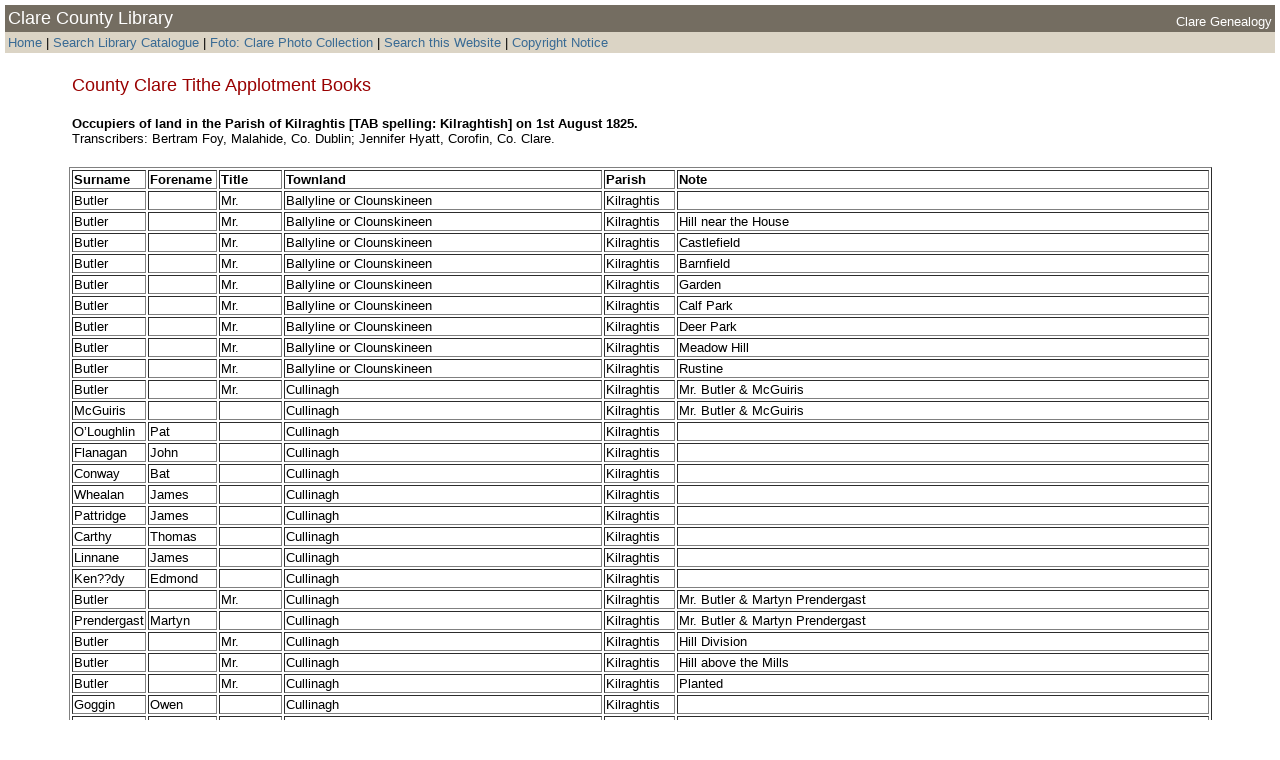

--- FILE ---
content_type: text/html
request_url: https://clarelibrary.ie/eolas/coclare/genealogy/tithe_applot/kilraghtis_tab.htm
body_size: 68078
content:

<html>
<head>
<title>County Clare Tithe Applotment Books: Parish of Kilraghtis</title>
<meta http-equiv="Content-Type" content="text/html; charset=iso-8859-1">
<STYLE type="text/css">
<!--
A { text-decoration:none }
-->
</STYLE>
<link rel="STYLESHEET" href="tithe.css">
</head>

<body>
<table width="100%" border="0" align="center" bgcolor="#746d61">
  <tr> 
    <td width="757" valign="bottom"> <font color="#FFFFFF" size="+1">Clare County 
      Library</font></td>
    <td width="183" valign="bottom"> <div align="right"><font color="#FFFFFF" size="-1">Clare 
        Genealogy</font></div></td>
  </tr>
</table>
<table width="100%" border="0" align="center" bgcolor="#dbd4c5">
  <tr> 
    <td width="86%" valign="bottom"> <div align="left"><font size="-1"><a href="http://www.clarelibrary.ie/index.htm" style="text-decoration: none">Home</a> 
        | <a href="http://librariesireland.iii.com/iii/encore/homepage?lang=eng" style="text-decoration: none">Search 
        Library Catalogue</a> | </font><font color="#FFFFCC" size="-1"><a href="http://foto.clarelibrary.ie" style="text-decoration: none">Foto: 
        Clare Photo Collection </a></font><font size="-1">|<a href="http://www.clarelibrary.ie/search.html" style="text-decoration: none"> 
        Search this Website</a> | <a href="http://www.clarelibrary.ie/eolas/copyright.htm" style="text-decoration: none">Copyright 
        Notice</a></font> </div>
      <div align="right"><font color="#666633" size="1" face="Arial, Helvetica, sans-serif"></font></div></td>
    <td width="14%" valign="bottom"> <div align="right"></div></td>
  </tr>
</table>
<br>
<table width="90%" height="77" border="0" align="center">
  <!--DWLayoutTable-->
  <tr> 
    <td width="526" valign="middle"> <font color="#990000" size="+1">County Clare 
      Tithe Applotment Books</font></td>
    <td width="61" height="25" valign="top"><!--DWLayoutEmptyCell-->&nbsp;</td>
  </tr>
  <tr> 
    <td height="46" valign="bottom"><font size="-1"><br>
      <strong>Occupiers of land in the Parish of Kilraghtis [TAB spelling: Kilraghtish] 
      on 1st August 1825.</strong><br>
      Transcribers: Bertram Foy, Malahide, Co. Dublin; Jennifer Hyatt, Corofin, 
      Co. Clare.</font></td>
    <td></td>
  </tr>
</table>
<br>
<table width="90%" border="1" align="center">
  <tr> 
    <td width="70"><font size="-1"><strong>Surname</strong></font></td>
    <td width="65"><font size="-1"><strong>Forename</strong></font></td>
    <td width="59"><font size="-1"><strong>Title</strong></font></td>
    <td width="171"><font size="-1"><strong>Townland</strong></font></td>
    <td width="67"><font size="-1"><strong>Parish</strong></font></td>
    <td width="307"><font size="-1"><strong>Note</strong></font></td>
  </tr>
  <tr> 
    <td><font size="-1">Butler</font></td>
    <td><font size="-1">&nbsp;</font></td>
    <td><font size="-1">Mr.</font></td>
    <td><font size="-1">Ballyline or Clounskineen</font></td>
    <td><font size="-1">Kilraghtis</font></td>
    <td><font size="-1">&nbsp;</font></td>
  </tr>
  <tr> 
    <td><font size="-1">Butler</font></td>
    <td><font size="-1">&nbsp;</font></td>
    <td><font size="-1">Mr.</font></td>
    <td><font size="-1">Ballyline or Clounskineen</font></td>
    <td><font size="-1">Kilraghtis</font></td>
    <td><font size="-1">Hill near the House</font></td>
  </tr>
  <tr> 
    <td><font size="-1">Butler</font></td>
    <td><font size="-1">&nbsp;</font></td>
    <td><font size="-1">Mr.</font></td>
    <td><font size="-1">Ballyline or Clounskineen</font></td>
    <td><font size="-1">Kilraghtis</font></td>
    <td><font size="-1">Castlefield</font></td>
  </tr>
  <tr> 
    <td><font size="-1">Butler</font></td>
    <td><font size="-1">&nbsp;</font></td>
    <td><font size="-1">Mr.</font></td>
    <td><font size="-1">Ballyline or Clounskineen</font></td>
    <td><font size="-1">Kilraghtis</font></td>
    <td><font size="-1">Barnfield</font></td>
  </tr>
  <tr> 
    <td><font size="-1">Butler</font></td>
    <td><font size="-1">&nbsp;</font></td>
    <td><font size="-1">Mr.</font></td>
    <td><font size="-1">Ballyline or Clounskineen</font></td>
    <td><font size="-1">Kilraghtis</font></td>
    <td><font size="-1">Garden</font></td>
  </tr>
  <tr> 
    <td><font size="-1">Butler</font></td>
    <td><font size="-1">&nbsp;</font></td>
    <td><font size="-1">Mr.</font></td>
    <td><font size="-1">Ballyline or Clounskineen</font></td>
    <td><font size="-1">Kilraghtis</font></td>
    <td><font size="-1">Calf Park</font></td>
  </tr>
  <tr> 
    <td><font size="-1">Butler</font></td>
    <td><font size="-1">&nbsp;</font></td>
    <td><font size="-1">Mr.</font></td>
    <td><font size="-1">Ballyline or Clounskineen</font></td>
    <td><font size="-1">Kilraghtis</font></td>
    <td><font size="-1">Deer Park</font></td>
  </tr>
  <tr> 
    <td><font size="-1">Butler</font></td>
    <td><font size="-1">&nbsp;</font></td>
    <td><font size="-1">Mr.</font></td>
    <td><font size="-1">Ballyline or Clounskineen</font></td>
    <td><font size="-1">Kilraghtis</font></td>
    <td><font size="-1">Meadow Hill</font></td>
  </tr>
  <tr> 
    <td><font size="-1">Butler</font></td>
    <td><font size="-1">&nbsp;</font></td>
    <td><font size="-1">Mr.</font></td>
    <td><font size="-1">Ballyline or Clounskineen</font></td>
    <td><font size="-1">Kilraghtis</font></td>
    <td><font size="-1">Rustine</font></td>
  </tr>
  <tr> 
    <td><font size="-1">Butler</font></td>
    <td><font size="-1">&nbsp;</font></td>
    <td><font size="-1">Mr.</font></td>
    <td><font size="-1">Cullinagh</font></td>
    <td><font size="-1">Kilraghtis</font></td>
    <td><font size="-1">Mr. Butler & McGuiris</font></td>
  </tr>
  <tr> 
    <td><font size="-1">McGuiris</font></td>
    <td><font size="-1">&nbsp;</font></td>
    <td><font size="-1">&nbsp;</font></td>
    <td><font size="-1">Cullinagh</font></td>
    <td><font size="-1">Kilraghtis</font></td>
    <td><font size="-1">Mr. Butler & McGuiris</font></td>
  </tr>
  <tr> 
    <td><font size="-1">O’Loughlin</font></td>
    <td><font size="-1">Pat</font></td>
    <td><font size="-1">&nbsp;</font></td>
    <td><font size="-1">Cullinagh</font></td>
    <td><font size="-1">Kilraghtis</font></td>
    <td><font size="-1">&nbsp;</font></td>
  </tr>
  <tr> 
    <td><font size="-1">Flanagan</font></td>
    <td><font size="-1">John</font></td>
    <td><font size="-1">&nbsp;</font></td>
    <td><font size="-1">Cullinagh</font></td>
    <td><font size="-1">Kilraghtis</font></td>
    <td><font size="-1">&nbsp;</font></td>
  </tr>
  <tr> 
    <td><font size="-1">Conway</font></td>
    <td><font size="-1">Bat</font></td>
    <td><font size="-1">&nbsp;</font></td>
    <td><font size="-1">Cullinagh</font></td>
    <td><font size="-1">Kilraghtis</font></td>
    <td><font size="-1">&nbsp;</font></td>
  </tr>
  <tr> 
    <td><font size="-1">Whealan</font></td>
    <td><font size="-1">James</font></td>
    <td><font size="-1">&nbsp;</font></td>
    <td><font size="-1">Cullinagh</font></td>
    <td><font size="-1">Kilraghtis</font></td>
    <td><font size="-1">&nbsp;</font></td>
  </tr>
  <tr> 
    <td><font size="-1">Pattridge</font></td>
    <td><font size="-1">James</font></td>
    <td><font size="-1">&nbsp;</font></td>
    <td><font size="-1">Cullinagh</font></td>
    <td><font size="-1">Kilraghtis</font></td>
    <td><font size="-1">&nbsp;</font></td>
  </tr>
  <tr> 
    <td><font size="-1">Carthy</font></td>
    <td><font size="-1">Thomas</font></td>
    <td><font size="-1">&nbsp;</font></td>
    <td><font size="-1">Cullinagh</font></td>
    <td><font size="-1">Kilraghtis</font></td>
    <td><font size="-1">&nbsp;</font></td>
  </tr>
  <tr> 
    <td><font size="-1">Linnane</font></td>
    <td><font size="-1">James</font></td>
    <td><font size="-1">&nbsp;</font></td>
    <td><font size="-1">Cullinagh</font></td>
    <td><font size="-1">Kilraghtis</font></td>
    <td><font size="-1">&nbsp;</font></td>
  </tr>
  <tr> 
    <td><font size="-1">Ken??dy</font></td>
    <td><font size="-1">Edmond</font></td>
    <td><font size="-1">&nbsp;</font></td>
    <td><font size="-1">Cullinagh</font></td>
    <td><font size="-1">Kilraghtis</font></td>
    <td><font size="-1">&nbsp;</font></td>
  </tr>
  <tr> 
    <td><font size="-1">Butler</font></td>
    <td><font size="-1">&nbsp;</font></td>
    <td><font size="-1">Mr.</font></td>
    <td><font size="-1">Cullinagh</font></td>
    <td><font size="-1">Kilraghtis</font></td>
    <td><font size="-1">Mr. Butler & Martyn Prendergast</font></td>
  </tr>
  <tr> 
    <td><font size="-1">Prendergast</font></td>
    <td><font size="-1">Martyn</font></td>
    <td><font size="-1">&nbsp;</font></td>
    <td><font size="-1">Cullinagh</font></td>
    <td><font size="-1">Kilraghtis</font></td>
    <td><font size="-1">Mr. Butler & Martyn Prendergast</font></td>
  </tr>
  <tr> 
    <td><font size="-1">Butler</font></td>
    <td><font size="-1">&nbsp;</font></td>
    <td><font size="-1">Mr.</font></td>
    <td><font size="-1">Cullinagh</font></td>
    <td><font size="-1">Kilraghtis</font></td>
    <td><font size="-1">Hill Division</font></td>
  </tr>
  <tr> 
    <td><font size="-1">Butler</font></td>
    <td><font size="-1">&nbsp;</font></td>
    <td><font size="-1">Mr.</font></td>
    <td><font size="-1">Cullinagh</font></td>
    <td><font size="-1">Kilraghtis</font></td>
    <td><font size="-1">Hill above the Mills</font></td>
  </tr>
  <tr> 
    <td><font size="-1">Butler</font></td>
    <td><font size="-1">&nbsp;</font></td>
    <td><font size="-1">Mr.</font></td>
    <td><font size="-1">Cullinagh</font></td>
    <td><font size="-1">Kilraghtis</font></td>
    <td><font size="-1">Planted</font></td>
  </tr>
  <tr> 
    <td><font size="-1">Goggin</font></td>
    <td><font size="-1">Owen</font></td>
    <td><font size="-1">&nbsp;</font></td>
    <td><font size="-1">Cullinagh</font></td>
    <td><font size="-1">Kilraghtis</font></td>
    <td><font size="-1">&nbsp;</font></td>
  </tr>
  <tr> 
    <td><font size="-1">Butler</font></td>
    <td><font size="-1">&nbsp;</font></td>
    <td><font size="-1">Mr.</font></td>
    <td><font size="-1">Cullinagh</font></td>
    <td><font size="-1">Kilraghtis</font></td>
    <td><font size="-1">lough park</font></td>
  </tr>
  <tr> 
    <td><font size="-1">Kean</font></td>
    <td><font size="-1">Robert</font></td>
    <td><font size="-1">Esq.</font></td>
    <td><font size="-1">Berenafinchin</font></td>
    <td><font size="-1">Kilraghtis</font></td>
    <td><font size="-1">&nbsp;</font></td>
  </tr>
  <tr> 
    <td><font size="-1">Arthur</font></td>
    <td><font size="-1">James</font></td>
    <td><font size="-1">&nbsp;</font></td>
    <td><font size="-1">Berenafinchin</font></td>
    <td><font size="-1">Kilraghtis</font></td>
    <td><font size="-1">&nbsp;</font></td>
  </tr>
  <tr> 
    <td><font size="-1">Donnellan</font></td>
    <td><font size="-1">Thomas</font></td>
    <td><font size="-1">&nbsp;</font></td>
    <td><font size="-1">Ballymacon</font></td>
    <td><font size="-1">Kilraghtis</font></td>
    <td><font size="-1">&nbsp;</font></td>
  </tr>
  <tr> 
    <td><font size="-1">Donnellan</font></td>
    <td><font size="-1">Michael</font></td>
    <td><font size="-1">&nbsp;</font></td>
    <td><font size="-1">Ballymacon</font></td>
    <td><font size="-1">Kilraghtis</font></td>
    <td><font size="-1">&nbsp;</font></td>
  </tr>
  <tr> 
    <td><font size="-1">Donnellan</font></td>
    <td><font size="-1">Patrick</font></td>
    <td><font size="-1">&nbsp;</font></td>
    <td><font size="-1">Ballymacon</font></td>
    <td><font size="-1">Kilraghtis</font></td>
    <td><font size="-1">&nbsp;</font></td>
  </tr>
  <tr> 
    <td><font size="-1">Reddan</font></td>
    <td><font size="-1">Denis</font></td>
    <td><font size="-1">&nbsp;</font></td>
    <td><font size="-1">Ballymacon</font></td>
    <td><font size="-1">Kilraghtis</font></td>
    <td><font size="-1">&nbsp;</font></td>
  </tr>
  <tr> 
    <td><font size="-1">O’Connor</font></td>
    <td><font size="-1">James</font></td>
    <td><font size="-1">&nbsp;</font></td>
    <td><font size="-1">Ballymacon</font></td>
    <td><font size="-1">Kilraghtis</font></td>
    <td><font size="-1">&nbsp;</font></td>
  </tr>
  <tr> 
    <td><font size="-1">Davis</font></td>
    <td><font size="-1">&nbsp;</font></td>
    <td><font size="-1">Mr.</font></td>
    <td><font size="-1">Ballymacon</font></td>
    <td><font size="-1">Kilraghtis</font></td>
    <td><font size="-1">&nbsp;</font></td>
  </tr>
  <tr> 
    <td><font size="-1">Mongovan</font></td>
    <td><font size="-1">&nbsp;</font></td>
    <td><font size="-1">Widow</font></td>
    <td><font size="-1">Ballymacon</font></td>
    <td><font size="-1">Kilraghtis</font></td>
    <td><font size="-1">Widow Michael Mongovan</font></td>
  </tr>
  <tr> 
    <td><font size="-1">Arthur</font></td>
    <td><font size="-1">James</font></td>
    <td><font size="-1">&nbsp;</font></td>
    <td><font size="-1">Ballymacon</font></td>
    <td><font size="-1">Kilraghtis</font></td>
    <td><font size="-1">&nbsp;</font></td>
  </tr>
  <tr> 
    <td><font size="-1">O’Keeffe</font></td>
    <td><font size="-1">James</font></td>
    <td><font size="-1">&nbsp;</font></td>
    <td><font size="-1">Ballymacon</font></td>
    <td><font size="-1">Kilraghtis</font></td>
    <td><font size="-1">&nbsp;</font></td>
  </tr>
  <tr> 
    <td><font size="-1">Burnes</font></td>
    <td><font size="-1">&nbsp;</font></td>
    <td><font size="-1">Widow</font></td>
    <td><font size="-1">Ballymacon</font></td>
    <td><font size="-1">Kilraghtis</font></td>
    <td><font size="-1">&nbsp;</font></td>
  </tr>
  <tr> 
    <td><font size="-1">O’Connor</font></td>
    <td><font size="-1">Mathias</font></td>
    <td><font size="-1">&nbsp;</font></td>
    <td><font size="-1">Ballymacon</font></td>
    <td><font size="-1">Kilraghtis</font></td>
    <td><font size="-1">&nbsp;</font></td>
  </tr>
  <tr> 
    <td><font size="-1">Burnes</font></td>
    <td><font size="-1">John</font></td>
    <td><font size="-1">&nbsp;</font></td>
    <td><font size="-1">Ballymacon</font></td>
    <td><font size="-1">Kilraghtis</font></td>
    <td><font size="-1">&nbsp;</font></td>
  </tr>
  <tr> 
    <td><font size="-1">Butler</font></td>
    <td><font size="-1">Pierse</font></td>
    <td><font size="-1">&nbsp;</font></td>
    <td><font size="-1">Ballymacon</font></td>
    <td><font size="-1">Kilraghtis</font></td>
    <td><font size="-1">[with 4 others]</font></td>
  </tr>
  <tr> 
    <td><font size="-1">Reddan</font></td>
    <td><font size="-1">Connor</font></td>
    <td><font size="-1">&nbsp;</font></td>
    <td><font size="-1">Ballymacon</font></td>
    <td><font size="-1">Kilraghtis</font></td>
    <td><font size="-1">[with 4 others]</font></td>
  </tr>
  <tr> 
    <td><font size="-1">Sheedy</font></td>
    <td><font size="-1">Daniel</font></td>
    <td><font size="-1">&nbsp;</font></td>
    <td><font size="-1">Ballymacon</font></td>
    <td><font size="-1">Kilraghtis</font></td>
    <td><font size="-1">[with 4 others]</font></td>
  </tr>
  <tr> 
    <td><font size="-1">Malone</font></td>
    <td><font size="-1">James</font></td>
    <td><font size="-1">&nbsp;</font></td>
    <td><font size="-1">Ballymacon</font></td>
    <td><font size="-1">Kilraghtis</font></td>
    <td><font size="-1">[with 4 others]</font></td>
  </tr>
  <tr> 
    <td><font size="-1">Mongovan</font></td>
    <td><font size="-1">Pat</font></td>
    <td><font size="-1">&nbsp;</font></td>
    <td><font size="-1">Ballymacon</font></td>
    <td><font size="-1">Kilraghtis</font></td>
    <td><font size="-1">[with 4 others]</font></td>
  </tr>
  <tr> 
    <td><font size="-1">Kenly</font></td>
    <td><font size="-1">Ja's</font></td>
    <td><font size="-1">&nbsp;</font></td>
    <td><font size="-1">Ballymacon</font></td>
    <td><font size="-1">Kilraghtis</font></td>
    <td><font size="-1">Ja's Kenly & Pat Callaghan</font></td>
  </tr>
  <tr> 
    <td><font size="-1">Callaghan</font></td>
    <td><font size="-1">Pat</font></td>
    <td><font size="-1">&nbsp;</font></td>
    <td><font size="-1">Ballymacon</font></td>
    <td><font size="-1">Kilraghtis</font></td>
    <td><font size="-1">Ja's Kenly & Pat Callaghan</font></td>
  </tr>
  <tr> 
    <td><font size="-1">Kenly</font></td>
    <td><font size="-1">Thomas</font></td>
    <td><font size="-1">&nbsp;</font></td>
    <td><font size="-1">Ballymacon</font></td>
    <td><font size="-1">Kilraghtis</font></td>
    <td><font size="-1">Thomas Kenly & Brother</font></td>
  </tr>
  <tr> 
    <td><font size="-1">Kenly</font></td>
    <td><font size="-1">&nbsp;</font></td>
    <td><font size="-1">&nbsp;</font></td>
    <td><font size="-1">Ballymacon</font></td>
    <td><font size="-1">Kilraghtis</font></td>
    <td><font size="-1">Thomas Kenly & Brother</font></td>
  </tr>
  <tr> 
    <td><font size="-1">Burnes</font></td>
    <td><font size="-1">John</font></td>
    <td><font size="-1">&nbsp;</font></td>
    <td><font size="-1">Ballymacon</font></td>
    <td><font size="-1">Kilraghtis</font></td>
    <td><font size="-1">&nbsp;</font></td>
  </tr>
  <tr> 
    <td><font size="-1">Lowry</font></td>
    <td><font size="-1">Pat</font></td>
    <td><font size="-1">&nbsp;</font></td>
    <td><font size="-1">Ballymacon</font></td>
    <td><font size="-1">Kilraghtis</font></td>
    <td><font size="-1">&nbsp;</font></td>
  </tr>
  <tr> 
    <td><font size="-1">Coffey</font></td>
    <td><font size="-1">Denis</font></td>
    <td><font size="-1">&nbsp;</font></td>
    <td><font size="-1">Ballymacon</font></td>
    <td><font size="-1">Kilraghtis</font></td>
    <td><font size="-1">&nbsp;</font></td>
  </tr>
  <tr> 
    <td><font size="-1">Fox</font></td>
    <td><font size="-1">&nbsp;</font></td>
    <td><font size="-1">Widow</font></td>
    <td><font size="-1">Ballymacon</font></td>
    <td><font size="-1">Kilraghtis</font></td>
    <td><font size="-1">&nbsp;</font></td>
  </tr>
  <tr> 
    <td><font size="-1">Malone</font></td>
    <td><font size="-1">James</font></td>
    <td><font size="-1">&nbsp;</font></td>
    <td><font size="-1">Ballymacon</font></td>
    <td><font size="-1">Kilraghtis</font></td>
    <td><font size="-1">Carhudoty; James Malone, Pierse Butler & Daniel Sheedy</font></td>
  </tr>
  <tr> 
    <td><font size="-1">Butler</font></td>
    <td><font size="-1">Pierse</font></td>
    <td><font size="-1">&nbsp;</font></td>
    <td><font size="-1">Ballymacon</font></td>
    <td><font size="-1">Kilraghtis</font></td>
    <td><font size="-1">Carhudoty; James Malone, Pierse Butler & Daniel Sheedy</font></td>
  </tr>
  <tr> 
    <td><font size="-1">Sheedy</font></td>
    <td><font size="-1">Daniel</font></td>
    <td><font size="-1">&nbsp;</font></td>
    <td><font size="-1">Ballymacon</font></td>
    <td><font size="-1">Kilraghtis</font></td>
    <td><font size="-1">Carhudoty; James Malone, Pierse Butler & Daniel Sheedy</font></td>
  </tr>
  <tr> 
    <td><font size="-1">Mongovan</font></td>
    <td><font size="-1">Pat</font></td>
    <td><font size="-1">&nbsp;</font></td>
    <td><font size="-1">Ballymacon</font></td>
    <td><font size="-1">Kilraghtis</font></td>
    <td><font size="-1">Carhudoty</font></td>
  </tr>
  <tr> 
    <td><font size="-1">Arthur</font></td>
    <td><font size="-1">John</font></td>
    <td><font size="-1">&nbsp;</font></td>
    <td><font size="-1">Ballymacon</font></td>
    <td><font size="-1">Kilraghtis</font></td>
    <td><font size="-1">Creggard</font></td>
  </tr>
  <tr> 
    <td><font size="-1">Arthur</font></td>
    <td><font size="-1">Michael</font></td>
    <td><font size="-1">&nbsp;</font></td>
    <td><font size="-1">Ballymacon</font></td>
    <td><font size="-1">Kilraghtis</font></td>
    <td><font size="-1">Creggard; Michael Arthur & Brothers</font></td>
  </tr>
  <tr> 
    <td><font size="-1">Arthur</font></td>
    <td><font size="-1">&nbsp;</font></td>
    <td><font size="-1">&nbsp;</font></td>
    <td><font size="-1">Ballymacon</font></td>
    <td><font size="-1">Kilraghtis</font></td>
    <td><font size="-1">Creggard; Michael Arthur & Brothers</font></td>
  </tr>
  <tr> 
    <td><font size="-1">Long</font></td>
    <td><font size="-1">M'l</font></td>
    <td><font size="-1">&nbsp;</font></td>
    <td><font size="-1">Ballymacon</font></td>
    <td><font size="-1">Kilraghtis</font></td>
    <td><font size="-1">Creggard</font></td>
  </tr>
  <tr> 
    <td><font size="-1">Giren</font></td>
    <td><font size="-1">Roger</font></td>
    <td><font size="-1">&nbsp;</font></td>
    <td><font size="-1">Carraokeal alias Corrodery</font></td>
    <td><font size="-1">Kilraghtis</font></td>
    <td><font size="-1">&nbsp;</font></td>
  </tr>
  <tr> 
    <td><font size="-1">O’Connor</font></td>
    <td><font size="-1">John</font></td>
    <td><font size="-1">&nbsp;</font></td>
    <td><font size="-1">Carraokeal alias Corrodery</font></td>
    <td><font size="-1">Kilraghtis</font></td>
    <td><font size="-1">&nbsp;</font></td>
  </tr>
  <tr> 
    <td><font size="-1">O’Connor</font></td>
    <td><font size="-1">Daniel</font></td>
    <td><font size="-1">&nbsp;</font></td>
    <td><font size="-1">Carraokeal alias Corrodery</font></td>
    <td><font size="-1">Kilraghtis</font></td>
    <td><font size="-1">&nbsp;</font></td>
  </tr>
  <tr> 
    <td><font size="-1">O’Connor</font></td>
    <td><font size="-1">&nbsp;</font></td>
    <td><font size="-1">Widow</font></td>
    <td><font size="-1">Carraokeal alias Corrodery</font></td>
    <td><font size="-1">Kilraghtis</font></td>
    <td><font size="-1">&nbsp;</font></td>
  </tr>
  <tr> 
    <td><font size="-1">Doolin</font></td>
    <td><font size="-1">Denis</font></td>
    <td><font size="-1">&nbsp;</font></td>
    <td><font size="-1">Carraokeal alias Corrodery</font></td>
    <td><font size="-1">Kilraghtis</font></td>
    <td><font size="-1">&nbsp;</font></td>
  </tr>
  <tr> 
    <td><font size="-1">Sheedy</font></td>
    <td><font size="-1">John</font></td>
    <td><font size="-1">&nbsp;</font></td>
    <td><font size="-1">Carraokeal alias Corrodery</font></td>
    <td><font size="-1">Kilraghtis</font></td>
    <td><font size="-1">&nbsp;</font></td>
  </tr>
  <tr> 
    <td><font size="-1">McNamara</font></td>
    <td><font size="-1">Hugh</font></td>
    <td><font size="-1">&nbsp;</font></td>
    <td><font size="-1">Carraokeal alias Corrodery</font></td>
    <td><font size="-1">Kilraghtis</font></td>
    <td><font size="-1">&nbsp;</font></td>
  </tr>
  <tr> 
    <td><font size="-1">Kitchen</font></td>
    <td><font size="-1">Thomas</font></td>
    <td><font size="-1">&nbsp;</font></td>
    <td><font size="-1">Carraokeal alias Corrodery</font></td>
    <td><font size="-1">Kilraghtis</font></td>
    <td><font size="-1">&nbsp;</font></td>
  </tr>
  <tr> 
    <td><font size="-1">Merritt</font></td>
    <td><font size="-1">Edmond</font></td>
    <td><font size="-1">&nbsp;</font></td>
    <td><font size="-1">Carraokeal alias Corrodery</font></td>
    <td><font size="-1">Kilraghtis</font></td>
    <td><font size="-1">&nbsp;</font></td>
  </tr>
  <tr> 
    <td><font size="-1">Kitchen</font></td>
    <td><font size="-1">Ja's</font></td>
    <td><font size="-1">&nbsp;</font></td>
    <td><font size="-1">Carraokeal alias Corrodery</font></td>
    <td><font size="-1">Kilraghtis</font></td>
    <td><font size="-1">Ja's Kitchen & Brothers (Wood)</font></td>
  </tr>
  <tr> 
    <td><font size="-1">Kitchen</font></td>
    <td><font size="-1">&nbsp;</font></td>
    <td><font size="-1">&nbsp;</font></td>
    <td><font size="-1">Carraokeal alias Corrodery</font></td>
    <td><font size="-1">Kilraghtis</font></td>
    <td><font size="-1">Ja's Kitchen & Brothers (Wood)</font></td>
  </tr>
  <tr> 
    <td><font size="-1">Malone</font></td>
    <td><font size="-1">Ja's</font></td>
    <td><font size="-1">&nbsp;</font></td>
    <td><font size="-1">Carraokeal alias Corrodery</font></td>
    <td><font size="-1">Kilraghtis</font></td>
    <td><font size="-1">Ja's Malone & Dan Sheedy</font></td>
  </tr>
  <tr> 
    <td><font size="-1">Sheedy</font></td>
    <td><font size="-1">Dan</font></td>
    <td><font size="-1">&nbsp;</font></td>
    <td><font size="-1">Carraokeal alias Corrodery</font></td>
    <td><font size="-1">Kilraghtis</font></td>
    <td><font size="-1">Ja's Malone & Dan Sheedy</font></td>
  </tr>
  <tr> 
    <td><font size="-1">Lynchy</font></td>
    <td><font size="-1">John</font></td>
    <td><font size="-1">&nbsp;</font></td>
    <td><font size="-1">Carraokeal alias Corrodery</font></td>
    <td><font size="-1">Kilraghtis</font></td>
    <td><font size="-1">&nbsp;</font></td>
  </tr>
  <tr> 
    <td><font size="-1">O’Connor</font></td>
    <td><font size="-1">John</font></td>
    <td><font size="-1">&nbsp;</font></td>
    <td><font size="-1">Carraokeal alias Corrodery</font></td>
    <td><font size="-1">Kilraghtis</font></td>
    <td><font size="-1">&nbsp;</font></td>
  </tr>
  <tr> 
    <td><font size="-1">Galvin</font></td>
    <td><font size="-1">Pat</font></td>
    <td><font size="-1">&nbsp;</font></td>
    <td><font size="-1">Clountimorrohoo</font></td>
    <td><font size="-1">Kilraghtis</font></td>
    <td><font size="-1">&nbsp;</font></td>
  </tr>
  <tr> 
    <td><font size="-1">Molony</font></td>
    <td><font size="-1">&nbsp;</font></td>
    <td><font size="-1">Widow</font></td>
    <td><font size="-1">Clountimorrohoo</font></td>
    <td><font size="-1">Kilraghtis</font></td>
    <td><font size="-1">&nbsp;</font></td>
  </tr>
  <tr> 
    <td><font size="-1">Guiry</font></td>
    <td><font size="-1">David</font></td>
    <td><font size="-1">&nbsp;</font></td>
    <td><font size="-1">Clountimorrohoo</font></td>
    <td><font size="-1">Kilraghtis</font></td>
    <td><font size="-1">David Guiry & Widow Meere</font></td>
  </tr>
  <tr> 
    <td><font size="-1">Meere</font></td>
    <td><font size="-1">&nbsp;</font></td>
    <td><font size="-1">Widow</font></td>
    <td><font size="-1">Clountimorrohoo</font></td>
    <td><font size="-1">Kilraghtis</font></td>
    <td><font size="-1">David Guiry & Widow Meere</font></td>
  </tr>
  <tr> 
    <td><font size="-1">O’Dea</font></td>
    <td><font size="-1">Michael</font></td>
    <td><font size="-1">&nbsp;</font></td>
    <td><font size="-1">Ballyogan</font></td>
    <td><font size="-1">Kilraghtis</font></td>
    <td><font size="-1">&nbsp;</font></td>
  </tr>
  <tr> 
    <td><font size="-1">Healy</font></td>
    <td><font size="-1">Daniel</font></td>
    <td><font size="-1">&nbsp;</font></td>
    <td><font size="-1">Ballyogan</font></td>
    <td><font size="-1">Kilraghtis</font></td>
    <td><font size="-1">&nbsp;</font></td>
  </tr>
  <tr> 
    <td><font size="-1">Healy</font></td>
    <td><font size="-1">Connor</font></td>
    <td><font size="-1">&nbsp;</font></td>
    <td><font size="-1">Ballyogan</font></td>
    <td><font size="-1">Kilraghtis</font></td>
    <td><font size="-1">&nbsp;</font></td>
  </tr>
  <tr> 
    <td><font size="-1">O’Dea</font></td>
    <td><font size="-1">John</font></td>
    <td><font size="-1">&nbsp;</font></td>
    <td><font size="-1">Ballyogan</font></td>
    <td><font size="-1">Kilraghtis</font></td>
    <td><font size="-1">&nbsp;</font></td>
  </tr>
  <tr> 
    <td><font size="-1">O’Brien</font></td>
    <td><font size="-1">John</font></td>
    <td><font size="-1">&nbsp;</font></td>
    <td><font size="-1">Ballyogan</font></td>
    <td><font size="-1">Kilraghtis</font></td>
    <td><font size="-1">John O’Brien, Francis O’Dea & Brothers</font></td>
  </tr>
  <tr> 
    <td><font size="-1">O’Dea</font></td>
    <td><font size="-1">Francis</font></td>
    <td><font size="-1">&nbsp;</font></td>
    <td><font size="-1">Ballyogan</font></td>
    <td><font size="-1">Kilraghtis</font></td>
    <td><font size="-1">John O’Brien, Francis O’Dea & Brothers</font></td>
  </tr>
  <tr> 
    <td><font size="-1">O'Dea</font></td>
    <td><font size="-1">&nbsp;</font></td>
    <td><font size="-1">&nbsp;</font></td>
    <td><font size="-1">Ballyogan</font></td>
    <td><font size="-1">Kilraghtis</font></td>
    <td><font size="-1">John O’Brien, Francis O’Dea & Brothers</font></td>
  </tr>
  <tr> 
    <td><font size="-1">O'Dea</font></td>
    <td><font size="-1">Michael</font></td>
    <td><font size="-1">&nbsp;</font></td>
    <td><font size="-1">Ballyogan</font></td>
    <td><font size="-1">Kilraghtis</font></td>
    <td><font size="-1">&nbsp;</font></td>
  </tr>
  <tr> 
    <td><font size="-1">O'Dea</font></td>
    <td><font size="-1">&nbsp;</font></td>
    <td><font size="-1">&nbsp;</font></td>
    <td><font size="-1">Ballyogan</font></td>
    <td><font size="-1">Kilraghtis</font></td>
    <td><font size="-1">Michael O'Dea's Sons joined with Dinon</font></td>
  </tr>
  <tr> 
    <td><font size="-1">Dinon</font></td>
    <td><font size="-1">&nbsp;</font></td>
    <td><font size="-1">&nbsp;</font></td>
    <td><font size="-1">Ballyogan</font></td>
    <td><font size="-1">Kilraghtis</font></td>
    <td><font size="-1">Michael O'Dea's Sons joined with Dinon</font></td>
  </tr>
  <tr> 
    <td><font size="-1">Dinon</font></td>
    <td><font size="-1">Michael</font></td>
    <td><font size="-1">&nbsp;</font></td>
    <td><font size="-1">Ballyogan</font></td>
    <td><font size="-1">Kilraghtis</font></td>
    <td><font size="-1">Michael Dinon & Mother</font></td>
  </tr>
  <tr> 
    <td><font size="-1">Dinon</font></td>
    <td><font size="-1">&nbsp;</font></td>
    <td><font size="-1">Mrs.</font></td>
    <td><font size="-1">Ballyogan</font></td>
    <td><font size="-1">Kilraghtis</font></td>
    <td><font size="-1">Michael Dinon & Mother</font></td>
  </tr>
  <tr> 
    <td><font size="-1">Brody</font></td>
    <td><font size="-1">Constance</font></td>
    <td><font size="-1">Widow</font></td>
    <td><font size="-1">Ballyogan</font></td>
    <td><font size="-1">Kilraghtis</font></td>
    <td><font size="-1">&nbsp;</font></td>
  </tr>
  <tr> 
    <td><font size="-1">Brody</font></td>
    <td><font size="-1">Thomas</font></td>
    <td><font size="-1">&nbsp;</font></td>
    <td><font size="-1">Ballyogan</font></td>
    <td><font size="-1">Kilraghtis</font></td>
    <td><font size="-1">&nbsp;</font></td>
  </tr>
  <tr> 
    <td><font size="-1">O’Dea</font></td>
    <td><font size="-1">Denis</font></td>
    <td><font size="-1">&nbsp;</font></td>
    <td><font size="-1">Ballyogan</font></td>
    <td><font size="-1">Kilraghtis</font></td>
    <td><font size="-1">&nbsp;</font></td>
  </tr>
  <tr> 
    <td><font size="-1">Arthur</font></td>
    <td><font size="-1">John</font></td>
    <td><font size="-1">&nbsp;</font></td>
    <td><font size="-1">Ashgrove</font></td>
    <td><font size="-1">Kilraghtis</font></td>
    <td><font size="-1">&nbsp;</font></td>
  </tr>
  <tr> 
    <td><font size="-1">Tamplin</font></td>
    <td><font size="-1">John</font></td>
    <td><font size="-1">&nbsp;</font></td>
    <td><font size="-1">Droomgloor</font></td>
    <td><font size="-1">Kilraghtis</font></td>
    <td><font size="-1">&nbsp;</font></td>
  </tr>
  <tr> 
    <td><font size="-1">Brody</font></td>
    <td><font size="-1">Francis</font></td>
    <td><font size="-1">&nbsp;</font></td>
    <td><font size="-1">Droomgloor</font></td>
    <td><font size="-1">Kilraghtis</font></td>
    <td><font size="-1">&nbsp;</font></td>
  </tr>
  <tr> 
    <td><font size="-1">Tamplin</font></td>
    <td><font size="-1">Joseph</font></td>
    <td><font size="-1">&nbsp;</font></td>
    <td><font size="-1">Droomgloor</font></td>
    <td><font size="-1">Kilraghtis</font></td>
    <td><font size="-1">&nbsp;</font></td>
  </tr>
  <tr> 
    <td><font size="-1">Sheedy</font></td>
    <td><font size="-1">Thomas</font></td>
    <td><font size="-1">&nbsp;</font></td>
    <td><font size="-1">Clounkerry</font></td>
    <td><font size="-1">Kilraghtis</font></td>
    <td><font size="-1">[with 5 others]</font></td>
  </tr>
  <tr> 
    <td><font size="-1">Roughan</font></td>
    <td><font size="-1">Tho's</font></td>
    <td><font size="-1">&nbsp;</font></td>
    <td><font size="-1">Clounkerry</font></td>
    <td><font size="-1">Kilraghtis</font></td>
    <td><font size="-1">[with 5 others]</font></td>
  </tr>
  <tr> 
    <td><font size="-1">Glynn</font></td>
    <td><font size="-1">M'l</font></td>
    <td><font size="-1">&nbsp;</font></td>
    <td><font size="-1">Clounkerry</font></td>
    <td><font size="-1">Kilraghtis</font></td>
    <td><font size="-1">[with 5 others]</font></td>
  </tr>
  <tr> 
    <td><font size="-1">Glynn</font></td>
    <td><font size="-1">W'm</font></td>
    <td><font size="-1">&nbsp;</font></td>
    <td><font size="-1">Clounkerry</font></td>
    <td><font size="-1">Kilraghtis</font></td>
    <td><font size="-1">[with 5 others]</font></td>
  </tr>
  <tr> 
    <td><font size="-1">Sheedy</font></td>
    <td><font size="-1">John</font></td>
    <td><font size="-1">&nbsp;</font></td>
    <td><font size="-1">Clounkerry</font></td>
    <td><font size="-1">Kilraghtis</font></td>
    <td><font size="-1">[with 5 others]</font></td>
  </tr>
  <tr> 
    <td><font size="-1">Kean</font></td>
    <td><font size="-1">John</font></td>
    <td><font size="-1">&nbsp;</font></td>
    <td><font size="-1">Clounkerry</font></td>
    <td><font size="-1">Kilraghtis</font></td>
    <td><font size="-1">[with 5 others]</font></td>
  </tr>
  <tr> 
    <td><font size="-1">Considine</font></td>
    <td><font size="-1">Mathew</font></td>
    <td><font size="-1">&nbsp;</font></td>
    <td><font size="-1">Clounkerry</font></td>
    <td><font size="-1">Kilraghtis</font></td>
    <td><font size="-1">[with 5 others]</font></td>
  </tr>
  <tr> 
    <td><font size="-1">Linnane</font></td>
    <td><font size="-1">Francis</font></td>
    <td><font size="-1">&nbsp;</font></td>
    <td><font size="-1">Clounkerry</font></td>
    <td><font size="-1">Kilraghtis</font></td>
    <td><font size="-1">[with 5 others]</font></td>
  </tr>
  <tr> 
    <td><font size="-1">Roughan</font></td>
    <td><font size="-1">M'l</font></td>
    <td><font size="-1">&nbsp;</font></td>
    <td><font size="-1">Clounkerry</font></td>
    <td><font size="-1">Kilraghtis</font></td>
    <td><font size="-1">[with 5 others]</font></td>
  </tr>
  <tr> 
    <td><font size="-1">Liddy</font></td>
    <td><font size="-1">John</font></td>
    <td><font size="-1">&nbsp;</font></td>
    <td><font size="-1">Clounkerry</font></td>
    <td><font size="-1">Kilraghtis</font></td>
    <td><font size="-1">[with 5 others]</font></td>
  </tr>
  <tr> 
    <td><font size="-1">Linnane</font></td>
    <td><font size="-1">John</font></td>
    <td><font size="-1">&nbsp;</font></td>
    <td><font size="-1">Clounkerry</font></td>
    <td><font size="-1">Kilraghtis</font></td>
    <td><font size="-1">[with 5 others]</font></td>
  </tr>
  <tr> 
    <td><font size="-1">Considine</font></td>
    <td><font size="-1">John</font></td>
    <td><font size="-1">&nbsp;</font></td>
    <td><font size="-1">Clounkerry</font></td>
    <td><font size="-1">Kilraghtis</font></td>
    <td><font size="-1">[with 5 others]</font></td>
  </tr>
  <tr> 
    <td><font size="-1">Roughan</font></td>
    <td><font size="-1">Michael</font></td>
    <td><font size="-1">&nbsp;</font></td>
    <td><font size="-1">Clounkerry</font></td>
    <td><font size="-1">Kilraghtis</font></td>
    <td><font size="-1">Derreenaguire; Michael Roughan & Michael Heath</font></td>
  </tr>
  <tr> 
    <td><font size="-1">Heath</font></td>
    <td><font size="-1">Michael</font></td>
    <td><font size="-1">&nbsp;</font></td>
    <td><font size="-1">Clounkerry</font></td>
    <td><font size="-1">Kilraghtis</font></td>
    <td><font size="-1">Derreenaguire; Michael Roughan & Michael Heath</font></td>
  </tr>
  <tr> 
    <td><font size="-1">Heath</font></td>
    <td><font size="-1">Michael</font></td>
    <td><font size="-1">&nbsp;</font></td>
    <td><font size="-1">Muhallo West</font></td>
    <td><font size="-1">Kilraghtis</font></td>
    <td><font size="-1">&nbsp;</font></td>
  </tr>
  <tr> 
    <td><font size="-1">Heath</font></td>
    <td><font size="-1">&nbsp;</font></td>
    <td><font size="-1">Widow</font></td>
    <td><font size="-1">Muhallo West</font></td>
    <td><font size="-1">Kilraghtis</font></td>
    <td><font size="-1">&nbsp;</font></td>
  </tr>
  <tr> 
    <td><font size="-1">Daffy</font></td>
    <td><font size="-1">Pat</font></td>
    <td><font size="-1">&nbsp;</font></td>
    <td><font size="-1">Muhallo West</font></td>
    <td><font size="-1">Kilraghtis</font></td>
    <td><font size="-1">&nbsp;</font></td>
  </tr>
  <tr> 
    <td><font size="-1">Rouen</font></td>
    <td><font size="-1">Tim</font></td>
    <td><font size="-1">&nbsp;</font></td>
    <td><font size="-1">Muhallo West</font></td>
    <td><font size="-1">Kilraghtis</font></td>
    <td><font size="-1">&nbsp;</font></td>
  </tr>
  <tr> 
    <td><font size="-1">McMahon</font></td>
    <td><font size="-1">Pat</font></td>
    <td><font size="-1">&nbsp;</font></td>
    <td><font size="-1">Muhallo West</font></td>
    <td><font size="-1">Kilraghtis</font></td>
    <td><font size="-1">&nbsp;</font></td>
  </tr>
  <tr> 
    <td><font size="-1">Glynn</font></td>
    <td><font size="-1">&nbsp;</font></td>
    <td><font size="-1">Widow</font></td>
    <td><font size="-1">Muhallo West</font></td>
    <td><font size="-1">Kilraghtis</font></td>
    <td><font size="-1">&nbsp;</font></td>
  </tr>
  <tr> 
    <td><font size="-1">Linnane</font></td>
    <td><font size="-1">Pat</font></td>
    <td><font size="-1">&nbsp;</font></td>
    <td><font size="-1">Muhallo West</font></td>
    <td><font size="-1">Kilraghtis</font></td>
    <td><font size="-1">&nbsp;</font></td>
  </tr>
  <tr> 
    <td><font size="-1">FitzGerald</font></td>
    <td><font size="-1">Maurice</font></td>
    <td><font size="-1">&nbsp;</font></td>
    <td><font size="-1">Muhallo West</font></td>
    <td><font size="-1">Kilraghtis</font></td>
    <td><font size="-1">&nbsp;</font></td>
  </tr>
  <tr> 
    <td><font size="-1">Considine</font></td>
    <td><font size="-1">&nbsp;</font></td>
    <td><font size="-1">Widow</font></td>
    <td><font size="-1">Muhallo West</font></td>
    <td><font size="-1">Kilraghtis</font></td>
    <td><font size="-1">&nbsp;</font></td>
  </tr>
  <tr> 
    <td><font size="-1">Garvey</font></td>
    <td><font size="-1">Thomas</font></td>
    <td><font size="-1">&nbsp;</font></td>
    <td><font size="-1">Sheep Park</font></td>
    <td><font size="-1">Kilraghtis</font></td>
    <td><font size="-1">&nbsp;</font></td>
  </tr>
  <tr> 
    <td><font size="-1">McMahon</font></td>
    <td><font size="-1">Thomas</font></td>
    <td><font size="-1">&nbsp;</font></td>
    <td><font size="-1">Muhallo East or Cragauoher</font></td>
    <td><font size="-1">Kilraghtis</font></td>
    <td><font size="-1">&nbsp;</font></td>
  </tr>
  <tr> 
    <td><font size="-1">Madden</font></td>
    <td><font size="-1">William</font></td>
    <td><font size="-1">&nbsp;</font></td>
    <td><font size="-1">Muhallo East or Cragauoher</font></td>
    <td><font size="-1">Kilraghtis</font></td>
    <td><font size="-1">&nbsp;</font></td>
  </tr>
  <tr> 
    <td><font size="-1">Daffy</font></td>
    <td><font size="-1">John</font></td>
    <td><font size="-1">&nbsp;</font></td>
    <td><font size="-1">Muhallo East or Cragauoher</font></td>
    <td><font size="-1">Kilraghtis</font></td>
    <td><font size="-1">&nbsp;</font></td>
  </tr>
  <tr> 
    <td><font size="-1">Quilligan</font></td>
    <td><font size="-1">Mich’l</font></td>
    <td><font size="-1">&nbsp;</font></td>
    <td><font size="-1">Muhallo East or Cragauoher</font></td>
    <td><font size="-1">Kilraghtis</font></td>
    <td><font size="-1">&nbsp;</font></td>
  </tr>
  <tr> 
    <td><font size="-1">Quigly</font></td>
    <td><font size="-1">Mich’l</font></td>
    <td><font size="-1">&nbsp;</font></td>
    <td><font size="-1">Muhallo East or Cragauoher</font></td>
    <td><font size="-1">Kilraghtis</font></td>
    <td><font size="-1">&nbsp;</font></td>
  </tr>
  <tr> 
    <td><font size="-1">McMahon</font></td>
    <td><font size="-1">Thomas</font></td>
    <td><font size="-1">&nbsp;</font></td>
    <td><font size="-1">Muhallo East or Cragauoher</font></td>
    <td><font size="-1">Kilraghtis</font></td>
    <td><font size="-1">&nbsp;</font></td>
  </tr>
  <tr> 
    <td><font size="-1">Considine</font></td>
    <td><font size="-1">John</font></td>
    <td><font size="-1">&nbsp;</font></td>
    <td><font size="-1">Bunaknock</font></td>
    <td><font size="-1">Kilraghtis</font></td>
    <td><font size="-1">&nbsp;</font></td>
  </tr>
  <tr> 
    <td><font size="-1">FitzGerald</font></td>
    <td><font size="-1">Edmond</font></td>
    <td><font size="-1">&nbsp;</font></td>
    <td><font size="-1">Doorlas</font></td>
    <td><font size="-1">Kilraghtis</font></td>
    <td><font size="-1">&nbsp;</font></td>
  </tr>
  <tr> 
    <td><font size="-1">Ryan</font></td>
    <td><font size="-1">John</font></td>
    <td><font size="-1">&nbsp;</font></td>
    <td><font size="-1">Tullyvoghan</font></td>
    <td><font size="-1">Kilraghtis</font></td>
    <td><font size="-1">&nbsp;</font></td>
  </tr>
  <tr> 
    <td><font size="-1">Touhy</font></td>
    <td><font size="-1">Darby</font></td>
    <td><font size="-1">&nbsp;</font></td>
    <td><font size="-1">Tullyvoghan</font></td>
    <td><font size="-1">Kilraghtis</font></td>
    <td><font size="-1">&nbsp;</font></td>
  </tr>
  <tr> 
    <td><font size="-1">Ryan</font></td>
    <td><font size="-1">Pat</font></td>
    <td><font size="-1">&nbsp;</font></td>
    <td><font size="-1">Tullyvoghan</font></td>
    <td><font size="-1">Kilraghtis</font></td>
    <td><font size="-1">&nbsp;</font></td>
  </tr>
  <tr> 
    <td><font size="-1">McMahon</font></td>
    <td><font size="-1">Thomas</font></td>
    <td><font size="-1">&nbsp;</font></td>
    <td><font size="-1">Tullyvoghan</font></td>
    <td><font size="-1">Kilraghtis</font></td>
    <td><font size="-1">&nbsp;</font></td>
  </tr>
  <tr> 
    <td><font size="-1">O’Connill</font></td>
    <td><font size="-1">Dan’l</font></td>
    <td><font size="-1">Esq.</font></td>
    <td><font size="-1">Lehanagh alias Tuoreen</font></td>
    <td><font size="-1">Kilraghtis</font></td>
    <td><font size="-1">House Demesne</font></td>
  </tr>
  <tr> 
    <td><font size="-1">O’Connill</font></td>
    <td><font size="-1">Dan’l</font></td>
    <td><font size="-1">Esq.</font></td>
    <td><font size="-1">Lehanagh alias Tuoreen</font></td>
    <td><font size="-1">Kilraghtis</font></td>
    <td><font size="-1">East Side Road</font></td>
  </tr>
  <tr> 
    <td><font size="-1">Hough</font></td>
    <td><font size="-1">John</font></td>
    <td><font size="-1">&nbsp;</font></td>
    <td><font size="-1">Lehanagh North</font></td>
    <td><font size="-1">Kilraghtis</font></td>
    <td><font size="-1">&nbsp;</font></td>
  </tr>
  <tr> 
    <td><font size="-1">McMahon</font></td>
    <td><font size="-1">Pat</font></td>
    <td><font size="-1">&nbsp;</font></td>
    <td><font size="-1">Lehanagh North</font></td>
    <td><font size="-1">Kilraghtis</font></td>
    <td><font size="-1">Cuddihys division</font></td>
  </tr>
  <tr> 
    <td><font size="-1">Rogers</font></td>
    <td><font size="-1">Martin</font></td>
    <td><font size="-1">&nbsp;</font></td>
    <td><font size="-1">Cappagh</font></td>
    <td><font size="-1">Kilraghtis</font></td>
    <td><font size="-1">&nbsp;</font></td>
  </tr>
  <tr> 
    <td><font size="-1">Garvey</font></td>
    <td><font size="-1">And'w</font></td>
    <td><font size="-1">&nbsp;</font></td>
    <td><font size="-1">Cappagh</font></td>
    <td><font size="-1">Kilraghtis</font></td>
    <td><font size="-1">&nbsp;</font></td>
  </tr>
  <tr> 
    <td><font size="-1">Enright</font></td>
    <td><font size="-1">Anthony</font></td>
    <td><font size="-1">&nbsp;</font></td>
    <td><font size="-1">Cappagh</font></td>
    <td><font size="-1">Kilraghtis</font></td>
    <td><font size="-1">&nbsp;</font></td>
  </tr>
  <tr> 
    <td><font size="-1">Higgins</font></td>
    <td><font size="-1">Mathew</font></td>
    <td><font size="-1">&nbsp;</font></td>
    <td><font size="-1">Cappagh</font></td>
    <td><font size="-1">Kilraghtis</font></td>
    <td><font size="-1">&nbsp;</font></td>
  </tr>
  <tr> 
    <td><font size="-1">O'Brien</font></td>
    <td><font size="-1">John</font></td>
    <td><font size="-1">&nbsp;</font></td>
    <td><font size="-1">Cappagh</font></td>
    <td><font size="-1">Kilraghtis</font></td>
    <td><font size="-1">&nbsp;</font></td>
  </tr>
  <tr> 
    <td><font size="-1">Considine</font></td>
    <td><font size="-1">Micheal</font></td>
    <td><font size="-1">&nbsp;</font></td>
    <td><font size="-1">Cappagh</font></td>
    <td><font size="-1">Kilraghtis</font></td>
    <td><font size="-1">&nbsp;</font></td>
  </tr>
  <tr> 
    <td><font size="-1">Considine</font></td>
    <td><font size="-1">Denis</font></td>
    <td><font size="-1">&nbsp;</font></td>
    <td><font size="-1">Cappagh</font></td>
    <td><font size="-1">Kilraghtis</font></td>
    <td><font size="-1">Denis Considine & Brothers</font></td>
  </tr>
  <tr> 
    <td><font size="-1">Considine</font></td>
    <td><font size="-1">&nbsp;</font></td>
    <td><font size="-1">&nbsp;</font></td>
    <td><font size="-1">Cappagh</font></td>
    <td><font size="-1">Kilraghtis</font></td>
    <td><font size="-1">Denis Considine & Brothers</font></td>
  </tr>
  <tr> 
    <td><font size="-1">Freeman</font></td>
    <td><font size="-1">Edw'd</font></td>
    <td><font size="-1">&nbsp;</font></td>
    <td><font size="-1">Ballymacahill</font></td>
    <td><font size="-1">Kilraghtis</font></td>
    <td><font size="-1">&nbsp;</font></td>
  </tr>
  <tr> 
    <td><font size="-1">O'Donohoo</font></td>
    <td><font size="-1">Mich'l</font></td>
    <td><font size="-1">&nbsp;</font></td>
    <td><font size="-1">Ballymacahill</font></td>
    <td><font size="-1">Kilraghtis</font></td>
    <td><font size="-1">&nbsp;</font></td>
  </tr>
  <tr> 
    <td><font size="-1">Kinnavane</font></td>
    <td><font size="-1">Thomas</font></td>
    <td><font size="-1">&nbsp;</font></td>
    <td><font size="-1">Ballymacahill</font></td>
    <td><font size="-1">Kilraghtis</font></td>
    <td><font size="-1">&nbsp;</font></td>
  </tr>
  <tr> 
    <td><font size="-1">Murphy</font></td>
    <td><font size="-1">Mich'l</font></td>
    <td><font size="-1">&nbsp;</font></td>
    <td><font size="-1">Ballymacahill</font></td>
    <td><font size="-1">Kilraghtis</font></td>
    <td><font size="-1">&nbsp;</font></td>
  </tr>
  <tr> 
    <td><font size="-1">Freeman</font></td>
    <td><font size="-1">&nbsp;</font></td>
    <td><font size="-1">Widow</font></td>
    <td><font size="-1">Ballymacahill</font></td>
    <td><font size="-1">Kilraghtis</font></td>
    <td><font size="-1">&nbsp;</font></td>
  </tr>
  <tr> 
    <td><font size="-1">Murphy</font></td>
    <td><font size="-1">John</font></td>
    <td><font size="-1">&nbsp;</font></td>
    <td><font size="-1">Ballymacahill</font></td>
    <td><font size="-1">Kilraghtis</font></td>
    <td><font size="-1">&nbsp;</font></td>
  </tr>
  <tr> 
    <td><font size="-1">Flanagan</font></td>
    <td><font size="-1">Mich'l</font></td>
    <td><font size="-1">&nbsp;</font></td>
    <td><font size="-1">Ballymacahill</font></td>
    <td><font size="-1">Kilraghtis</font></td>
    <td><font size="-1">Mich'l Flanagan, Pat Flanagan & Denis Flanagan</font></td>
  </tr>
  <tr> 
    <td><font size="-1">Flanagan</font></td>
    <td><font size="-1">Pat</font></td>
    <td><font size="-1">&nbsp;</font></td>
    <td><font size="-1">Ballymacahill</font></td>
    <td><font size="-1">Kilraghtis</font></td>
    <td><font size="-1">Mich'l Flanagan, Pat Flanagan & Denis Flanagan</font></td>
  </tr>
  <tr> 
    <td><font size="-1">Flanagan</font></td>
    <td><font size="-1">Denis</font></td>
    <td><font size="-1">&nbsp;</font></td>
    <td><font size="-1">Ballymacahill</font></td>
    <td><font size="-1">Kilraghtis</font></td>
    <td><font size="-1">Mich'l Flanagan, Pat Flanagan & Denis Flanagan</font></td>
  </tr>
  <tr> 
    <td><font size="-1">O'Donohoo</font></td>
    <td><font size="-1">Connor</font></td>
    <td><font size="-1">&nbsp;</font></td>
    <td><font size="-1">Ballymacahill</font></td>
    <td><font size="-1">Kilraghtis</font></td>
    <td><font size="-1">&nbsp;</font></td>
  </tr>
  <tr> 
    <td><font size="-1">O'Brien</font></td>
    <td><font size="-1">Stephen</font></td>
    <td><font size="-1">&nbsp;</font></td>
    <td><font size="-1">Ballymacahill</font></td>
    <td><font size="-1">Kilraghtis</font></td>
    <td><font size="-1">&nbsp;</font></td>
  </tr>
  <tr> 
    <td><font size="-1">Flanagan</font></td>
    <td><font size="-1">Tom</font></td>
    <td><font size="-1">&nbsp;</font></td>
    <td><font size="-1">Ballymacahill</font></td>
    <td><font size="-1">Kilraghtis</font></td>
    <td><font size="-1">&nbsp;</font></td>
  </tr>
  <tr> 
    <td><font size="-1">Flanagan</font></td>
    <td><font size="-1">&nbsp;</font></td>
    <td><font size="-1">Widow</font></td>
    <td><font size="-1">Ballymacahill</font></td>
    <td><font size="-1">Kilraghtis</font></td>
    <td><font size="-1">&nbsp;</font></td>
  </tr>
  <tr> 
    <td><font size="-1">Ryan</font></td>
    <td><font size="-1">Mich'l</font></td>
    <td><font size="-1">&nbsp;</font></td>
    <td><font size="-1">Ballymacahill</font></td>
    <td><font size="-1">Kilraghtis</font></td>
    <td><font size="-1">Mich'l Ryan & Math'w McInerkny</font></td>
  </tr>
  <tr> 
    <td><font size="-1">McInerkny</font></td>
    <td><font size="-1">Math'w</font></td>
    <td><font size="-1">&nbsp;</font></td>
    <td><font size="-1">Ballymacahill</font></td>
    <td><font size="-1">Kilraghtis</font></td>
    <td><font size="-1">Mich'l Ryan & Math'w McInerkny</font></td>
  </tr>
  <tr> 
    <td><font size="-1">Heffernan</font></td>
    <td><font size="-1">Roger</font></td>
    <td><font size="-1">&nbsp;</font></td>
    <td><font size="-1">Ballymacahill</font></td>
    <td><font size="-1">Kilraghtis</font></td>
    <td><font size="-1">&nbsp;</font></td>
  </tr>
  <tr> 
    <td><font size="-1">Ryan</font></td>
    <td><font size="-1">Mich'l</font></td>
    <td><font size="-1">&nbsp;</font></td>
    <td><font size="-1">Ballymacahill</font></td>
    <td><font size="-1">Kilraghtis</font></td>
    <td><font size="-1">&nbsp;</font></td>
  </tr>
  <tr> 
    <td><font size="-1">Flanagan</font></td>
    <td><font size="-1">Thomas</font></td>
    <td><font size="-1">&nbsp;</font></td>
    <td><font size="-1">Ballymacahill</font></td>
    <td><font size="-1">Kilraghtis</font></td>
    <td><font size="-1">&nbsp;</font></td>
  </tr>
  <tr> 
    <td><font size="-1">Roughan</font></td>
    <td><font size="-1">Dan'l</font></td>
    <td><font size="-1">&nbsp;</font></td>
    <td><font size="-1">Rosslevan</font></td>
    <td><font size="-1">Kilraghtis</font></td>
    <td><font size="-1">&nbsp;</font></td>
  </tr>
  <tr> 
    <td><font size="-1">Nihill</font></td>
    <td><font size="-1">Math'w</font></td>
    <td><font size="-1">&nbsp;</font></td>
    <td><font size="-1">Rosslevan</font></td>
    <td><font size="-1">Kilraghtis</font></td>
    <td><font size="-1">&nbsp;</font></td>
  </tr>
  <tr> 
    <td><font size="-1">McNamara</font></td>
    <td><font size="-1">James</font></td>
    <td><font size="-1">&nbsp;</font></td>
    <td><font size="-1">Rosslevan</font></td>
    <td><font size="-1">Kilraghtis</font></td>
    <td><font size="-1">&nbsp;</font></td>
  </tr>
  <tr> 
    <td><font size="-1">Perry</font></td>
    <td><font size="-1">John</font></td>
    <td><font size="-1">&nbsp;</font></td>
    <td><font size="-1">Rosslevan</font></td>
    <td><font size="-1">Kilraghtis</font></td>
    <td><font size="-1">&nbsp;</font></td>
  </tr>
  <tr> 
    <td><font size="-1">Rochford</font></td>
    <td><font size="-1">Thomas</font></td>
    <td><font size="-1">&nbsp;</font></td>
    <td><font size="-1">Rosslevan</font></td>
    <td><font size="-1">Kilraghtis</font></td>
    <td><font size="-1">&nbsp;</font></td>
  </tr>
  <tr> 
    <td><font size="-1">Deviny</font></td>
    <td><font size="-1">Edmond</font></td>
    <td><font size="-1">&nbsp;</font></td>
    <td><font size="-1">Rosslevan</font></td>
    <td><font size="-1">Kilraghtis</font></td>
    <td><font size="-1">&nbsp;</font></td>
  </tr>
  <tr> 
    <td><font size="-1">McCarthy</font></td>
    <td><font size="-1">Pat</font></td>
    <td><font size="-1">&nbsp;</font></td>
    <td><font size="-1">Rosslevan</font></td>
    <td><font size="-1">Kilraghtis</font></td>
    <td><font size="-1">&nbsp;</font></td>
  </tr>
  <tr> 
    <td><font size="-1">Horan</font></td>
    <td><font size="-1">Mich'l</font></td>
    <td><font size="-1">&nbsp;</font></td>
    <td><font size="-1">Rosslevan</font></td>
    <td><font size="-1">Kilraghtis</font></td>
    <td><font size="-1">&nbsp;</font></td>
  </tr>
  <tr> 
    <td><font size="-1">Davey</font></td>
    <td><font size="-1">?</font></td>
    <td><font size="-1">&nbsp;</font></td>
    <td><font size="-1">Rosslevan</font></td>
    <td><font size="-1">Kilraghtis</font></td>
    <td><font size="-1">? Daveys House Division</font></td>
  </tr>
  <tr> 
    <td><font size="-1">Heffernan</font></td>
    <td><font size="-1">Eneas</font></td>
    <td><font size="-1">&nbsp;</font></td>
    <td><font size="-1">Rosslevan</font></td>
    <td><font size="-1">Kilraghtis</font></td>
    <td><font size="-1">&nbsp;</font></td>
  </tr>
  <tr> 
    <td><font size="-1">Garvey</font></td>
    <td><font size="-1">Thomas</font></td>
    <td><font size="-1">&nbsp;</font></td>
    <td><font size="-1">Rosslevan</font></td>
    <td><font size="-1">Kilraghtis</font></td>
    <td><font size="-1">&nbsp;</font></td>
  </tr>
  <tr> 
    <td><font size="-1">Rogers</font></td>
    <td><font size="-1">John</font></td>
    <td><font size="-1">&nbsp;</font></td>
    <td><font size="-1">Rosslevan</font></td>
    <td><font size="-1">Kilraghtis</font></td>
    <td><font size="-1">&nbsp;</font></td>
  </tr>
  <tr> 
    <td><font size="-1">Flanagan</font></td>
    <td><font size="-1">&nbsp;</font></td>
    <td><font size="-1">Widow</font></td>
    <td><font size="-1">Rosslevan</font></td>
    <td><font size="-1">Kilraghtis</font></td>
    <td><font size="-1">&nbsp;</font></td>
  </tr>
  <tr> 
    <td><font size="-1">Galvin</font></td>
    <td><font size="-1">Pat</font></td>
    <td><font size="-1">&nbsp;</font></td>
    <td><font size="-1">Rosslevan</font></td>
    <td><font size="-1">Kilraghtis</font></td>
    <td><font size="-1">&nbsp;</font></td>
  </tr>
  <tr> 
    <td><font size="-1">Galvin</font></td>
    <td><font size="-1">Math'w</font></td>
    <td><font size="-1">&nbsp;</font></td>
    <td><font size="-1">Rosslevan</font></td>
    <td><font size="-1">Kilraghtis</font></td>
    <td><font size="-1">&nbsp;</font></td>
  </tr>
  <tr> 
    <td><font size="-1">Ryan</font></td>
    <td><font size="-1">John</font></td>
    <td><font size="-1">&nbsp;</font></td>
    <td><font size="-1">Rosslevan</font></td>
    <td><font size="-1">Kilraghtis</font></td>
    <td><font size="-1">&nbsp;</font></td>
  </tr>
  <tr> 
    <td><font size="-1">Hartigan</font></td>
    <td><font size="-1">M'l</font></td>
    <td><font size="-1">&nbsp;</font></td>
    <td><font size="-1">Rosslevan</font></td>
    <td><font size="-1">Kilraghtis</font></td>
    <td><font size="-1">&nbsp;</font></td>
  </tr>
  <tr> 
    <td><font size="-1">Hartigan</font></td>
    <td><font size="-1">James</font></td>
    <td><font size="-1">&nbsp;</font></td>
    <td><font size="-1">Rosslevan</font></td>
    <td><font size="-1">Kilraghtis</font></td>
    <td><font size="-1">&nbsp;</font></td>
  </tr>
  <tr> 
    <td><font size="-1">O'Loughlin</font></td>
    <td><font size="-1">Martin</font></td>
    <td><font size="-1">&nbsp;</font></td>
    <td><font size="-1">Rosslevan</font></td>
    <td><font size="-1">Kilraghtis</font></td>
    <td><font size="-1">&nbsp;</font></td>
  </tr>
  <tr> 
    <td><font size="-1">Madden</font></td>
    <td><font size="-1">John</font></td>
    <td><font size="-1">&nbsp;</font></td>
    <td><font size="-1">Rosslevan</font></td>
    <td><font size="-1">Kilraghtis</font></td>
    <td><font size="-1">&nbsp;</font></td>
  </tr>
  <tr> 
    <td><font size="-1">Garvey</font></td>
    <td><font size="-1">Thomas</font></td>
    <td><font size="-1">&nbsp;</font></td>
    <td><font size="-1">Rosslevan</font></td>
    <td><font size="-1">Kilraghtis</font></td>
    <td><font size="-1">&nbsp;</font></td>
  </tr>
  <tr> 
    <td><font size="-1">Greene</font></td>
    <td><font size="-1">Benjamin</font></td>
    <td><font size="-1">&nbsp;</font></td>
    <td><font size="-1">Rosslevan</font></td>
    <td><font size="-1">Kilraghtis</font></td>
    <td><font size="-1">&nbsp;</font></td>
  </tr>
  <tr> 
    <td><font size="-1">O'Connor</font></td>
    <td><font size="-1">&nbsp;</font></td>
    <td><font size="-1">&nbsp;</font></td>
    <td><font size="-1">Rosslevan</font></td>
    <td><font size="-1">Kilraghtis</font></td>
    <td><font size="-1">O' Connor & Widow Cusack</font></td>
  </tr>
  <tr> 
    <td><font size="-1">Cusack</font></td>
    <td><font size="-1">&nbsp;</font></td>
    <td><font size="-1">Widow</font></td>
    <td><font size="-1">Rosslevan</font></td>
    <td><font size="-1">Kilraghtis</font></td>
    <td><font size="-1">O' Connor & Widow Cusack</font></td>
  </tr>
  <tr> 
    <td><font size="-1">Hassett</font></td>
    <td><font size="-1">Tom</font></td>
    <td><font size="-1">&nbsp;</font></td>
    <td><font size="-1">Rosslevan</font></td>
    <td><font size="-1">Kilraghtis</font></td>
    <td><font size="-1">near the avenue</font></td>
  </tr>
  <tr> 
    <td><font size="-1">Hassett</font></td>
    <td><font size="-1">Tom</font></td>
    <td><font size="-1">&nbsp;</font></td>
    <td><font size="-1">Rosslevan</font></td>
    <td><font size="-1">&nbsp;</font></td>
    <td><font size="-1">Cregg</font></td>
  </tr>
  <tr> 
    <td><font size="-1">Kenny</font></td>
    <td><font size="-1">William</font></td>
    <td><font size="-1">&nbsp;</font></td>
    <td><font size="-1">Dromgrannagh</font></td>
    <td><font size="-1">Kilraghtis</font></td>
    <td><font size="-1">&nbsp;</font></td>
  </tr>
  <tr> 
    <td><font size="-1">Heffernan</font></td>
    <td><font size="-1">Pat</font></td>
    <td><font size="-1">&nbsp;</font></td>
    <td><font size="-1">Dromgrannagh</font></td>
    <td><font size="-1">Kilraghtis</font></td>
    <td><font size="-1">&nbsp;</font></td>
  </tr>
  <tr> 
    <td><font size="-1">Garvey</font></td>
    <td><font size="-1">Denis</font></td>
    <td><font size="-1">&nbsp;</font></td>
    <td><font size="-1">Dromgrannagh</font></td>
    <td><font size="-1">Kilraghtis</font></td>
    <td><font size="-1">&nbsp;</font></td>
  </tr>
  <tr> 
    <td><font size="-1">Garvey</font></td>
    <td><font size="-1">Pat</font></td>
    <td><font size="-1">&nbsp;</font></td>
    <td><font size="-1">Dromgrannagh</font></td>
    <td><font size="-1">Kilraghtis</font></td>
    <td><font size="-1">&nbsp;</font></td>
  </tr>
  <tr> 
    <td><font size="-1">Garvey</font></td>
    <td><font size="-1">John</font></td>
    <td><font size="-1">&nbsp;</font></td>
    <td><font size="-1">Dromgrannagh</font></td>
    <td><font size="-1">Kilraghtis</font></td>
    <td><font size="-1">&nbsp;</font></td>
  </tr>
  <tr> 
    <td><font size="-1">O'Dea</font></td>
    <td><font size="-1">Martin</font></td>
    <td><font size="-1">&nbsp;</font></td>
    <td><font size="-1">Dromgrannagh</font></td>
    <td><font size="-1">Kilraghtis</font></td>
    <td><font size="-1">&nbsp;</font></td>
  </tr>
  <tr> 
    <td><font size="-1">Hassett</font></td>
    <td><font size="-1">James</font></td>
    <td><font size="-1">&nbsp;</font></td>
    <td><font size="-1">Dromgrannagh</font></td>
    <td><font size="-1">Kilraghtis</font></td>
    <td><font size="-1">&nbsp;</font></td>
  </tr>
  <tr> 
    <td><font size="-1">Kelly</font></td>
    <td><font size="-1">Tom</font></td>
    <td><font size="-1">&nbsp;</font></td>
    <td><font size="-1">Dromgrannagh</font></td>
    <td><font size="-1">Kilraghtis</font></td>
    <td><font size="-1">&nbsp;</font></td>
  </tr>
  <tr> 
    <td><font size="-1">O'Loughlin</font></td>
    <td><font size="-1">Pat</font></td>
    <td><font size="-1">&nbsp;</font></td>
    <td><font size="-1">Bally Gaffy West or Clooncasheen</font></td>
    <td><font size="-1">Kilraghtis</font></td>
    <td><font size="-1">&nbsp;</font></td>
  </tr>
  <tr> 
    <td><font size="-1">Flanagan</font></td>
    <td><font size="-1">M'l</font></td>
    <td><font size="-1">&nbsp;</font></td>
    <td><font size="-1">Bally Gaffy West or Clooncasheen</font></td>
    <td><font size="-1">Kilraghtis</font></td>
    <td><font size="-1">&nbsp;</font></td>
  </tr>
  <tr> 
    <td><font size="-1">O'Dea</font></td>
    <td><font size="-1">M'l</font></td>
    <td><font size="-1">&nbsp;</font></td>
    <td><font size="-1">Bally Gaffy West or Clooncasheen</font></td>
    <td><font size="-1">Kilraghtis</font></td>
    <td><font size="-1">&nbsp;</font></td>
  </tr>
  <tr> 
    <td><font size="-1">Halloran </font></td>
    <td><font size="-1">John</font></td>
    <td><font size="-1">&nbsp;</font></td>
    <td><font size="-1">Bally Gaffy West or Clooncasheen</font></td>
    <td><font size="-1">Kilraghtis</font></td>
    <td><font size="-1">John Halloran Smyth</font></td>
  </tr>
  <tr> 
    <td><font size="-1">Moran</font></td>
    <td><font size="-1">Tom</font></td>
    <td><font size="-1">&nbsp;</font></td>
    <td><font size="-1">Bally Gaffy West or Clooncasheen</font></td>
    <td><font size="-1">Kilraghtis</font></td>
    <td><font size="-1">&nbsp;</font></td>
  </tr>
  <tr> 
    <td><font size="-1">O' Loughlin</font></td>
    <td><font size="-1">Mich'l</font></td>
    <td><font size="-1">&nbsp;</font></td>
    <td><font size="-1">Bally Gaffy West or Clooncasheen</font></td>
    <td><font size="-1">Kilraghtis</font></td>
    <td><font size="-1">&nbsp;</font></td>
  </tr>
  <tr> 
    <td><font size="-1">Crowe</font></td>
    <td><font size="-1">James</font></td>
    <td><font size="-1">Esq.</font></td>
    <td><font size="-1">Dromquin</font></td>
    <td><font size="-1">Kilraghtis</font></td>
    <td><font size="-1">&nbsp;</font></td>
  </tr>
  <tr> 
    <td><font size="-1">Hogan</font></td>
    <td><font size="-1">Pat</font></td>
    <td><font size="-1">&nbsp;</font></td>
    <td><font size="-1">Dromquin</font></td>
    <td><font size="-1">Kilraghtis</font></td>
    <td><font size="-1">&nbsp;</font></td>
  </tr>
  <tr> 
    <td><font size="-1">Butler</font></td>
    <td><font size="-1">James</font></td>
    <td><font size="-1">Esq.</font></td>
    <td><font size="-1">Bally Gaffy West </font></td>
    <td><font size="-1">Kilraghtis</font></td>
    <td><font size="-1">Ballyurtavalla</font></td>
  </tr>
  <tr> 
    <td><font size="-1">Magrath</font></td>
    <td><font size="-1">&nbsp;</font></td>
    <td><font size="-1">&nbsp;</font></td>
    <td><font size="-1">Bally Gaffy West </font></td>
    <td><font size="-1">Kilraghtis</font></td>
    <td><font size="-1">Ballyurtavalla; Magrath's part (wood)</font></td>
  </tr>
  <tr> 
    <td><font size="-1">Brody</font></td>
    <td><font size="-1">Denis</font></td>
    <td><font size="-1">&nbsp;</font></td>
    <td><font size="-1">Bally Gaffy East</font></td>
    <td><font size="-1">Kilraghtis</font></td>
    <td><font size="-1">&nbsp;</font></td>
  </tr>
  <tr> 
    <td><font size="-1">Brody</font></td>
    <td><font size="-1">Anthony</font></td>
    <td><font size="-1">&nbsp;</font></td>
    <td><font size="-1">Coolbane</font></td>
    <td><font size="-1">Kilraghtis</font></td>
    <td><font size="-1">&nbsp;</font></td>
  </tr>
  <tr> 
    <td><font size="-1">Coffee</font></td>
    <td><font size="-1">James</font></td>
    <td><font size="-1">&nbsp;</font></td>
    <td><font size="-1">Coolbane</font></td>
    <td><font size="-1">Kilraghtis</font></td>
    <td><font size="-1">&nbsp;</font></td>
  </tr>
  <tr> 
    <td><font size="-1">Sullivan</font></td>
    <td><font size="-1">&nbsp;</font></td>
    <td><font size="-1">Widow</font></td>
    <td><font size="-1">Coolbane</font></td>
    <td><font size="-1">Kilraghtis</font></td>
    <td><font size="-1">&nbsp;</font></td>
  </tr>
  <tr> 
    <td><font size="-1">O'Connor</font></td>
    <td><font size="-1">Denis</font></td>
    <td><font size="-1">&nbsp;</font></td>
    <td><font size="-1">Caherina</font></td>
    <td><font size="-1">Kilraghtis</font></td>
    <td><font size="-1">&nbsp;</font></td>
  </tr>
  <tr> 
    <td><font size="-1">Daly</font></td>
    <td><font size="-1">Micheal</font></td>
    <td><font size="-1">&nbsp;</font></td>
    <td><font size="-1">Caherina</font></td>
    <td><font size="-1">Kilraghtis</font></td>
    <td><font size="-1">&nbsp;</font></td>
  </tr>
  <tr> 
    <td><font size="-1">Hogan</font></td>
    <td><font size="-1">John</font></td>
    <td><font size="-1">&nbsp;</font></td>
    <td><font size="-1">Caherina</font></td>
    <td><font size="-1">Kilraghtis</font></td>
    <td><font size="-1">&nbsp;</font></td>
  </tr>
</table>
<br>
<table width="90%" border="0" align="center" cellspacing="0">
  <tr> 
    <td width="37%"><div align="left"><font size="-1">&lt;&lt; <a href="tab_whatsnew.htm">Tithe 
        Applotments: What's New</a></font></div></td>
    <td width="25%"><div align="center"><font size="-1">&lt;&lt; <a href="tabs_parishes.htm">Books 
        by Parishes</a></font></div></td>
    <td width="38%"><div align="right"><font size="-1">&lt;&lt; <a href="tab_status.htm">Tithe 
        Applotments: Status of Parish</a></font></div></td>
  </tr>
  <tr> 
    <td><font size="-1">&lt;&lt; <a href="../../places/kilraghtis.htm">Kilraghtis 
      Parish (Clare Places)</a></font></td>
    <td>&nbsp;</td>
    <td>&nbsp;</td>
  </tr>
</table>
</body>
</html>


--- FILE ---
content_type: text/css
request_url: https://clarelibrary.ie/eolas/coclare/genealogy/tithe_applot/tithe.css
body_size: 3144
content:
BODY    
{
    font-family : Arial, Helvetica, sans-serif;
    margin-top:     5px;
    margin-left:    5px;
    margin-right:   5px;
    margin-bottom:  5px;
    padding-top:    0;
    padding-left:   0;
    padding-right:  0;
    padding-bottom: 0;
    border-top:     0;
    border-left:    0;
    border-bottom:  0;
    border-right:   0;
    width:  auto;
    background-color: #FFFFFF;
    color: #000000;
; font-size: medium; font-style: normal; line-height: normal; font-weight: normal
; text-decoration: none
}

TR
{
    font-family : Arial, Helvetica, sans-serif;
    FONT-WEIGHT: normal;
; color: #000000
}

DIV
{
    color: #000000;
; text-decoration: none
}
    A:visited 
    {
        color           :       #3A6B94; 
        background      :       transparent; 
; text-decoration: none
; font-weight: normal;
    }               
    a:hover
    { 
        text-decoration: underline;
        background-repeat: repeat;
        background-attachment: scroll;
        color: #000066;
        background-position: 0%;
; font-weight: normal
    }

H1	
{ 
    color: #74804F;
; font-weight: normal; text-decoration: none
}

H2	
{ 
    COLOR: #74804F; 
    FONT-FAMILY:    Verdana, "Arial Narrow", "Helvetica Narrow", sans-serif; 
    FONT-WEIGHT: normal;
; text-decoration: none
}

H3      
{
    COLOR: #74804F;
    FONT-FAMILY: Verdana, "Arial Narrow", "Helvetica Narrow", sans-serif; 
    FONT-WEIGHT: normal;
; text-decoration: none
}

H4      
{
    COLOR: #74804F;
    FONT-FAMILY: Verdana, "Arial Narrow", "Helvetica Narrow", sans-serif; 
    FONT-WEIGHT: normal;
; text-decoration: none
}

H5      
{
    COLOR: #74804F;
    FONT-FAMILY: Verdana, "Arial Narrow", "Helvetica Narrow", sans-serif; 
    FONT-WEIGHT: normal;
; text-decoration: none
}
BLOCKQUOTE
{
    font-family : Verdana, Geneva, Arial,Helvetica, sans-serif;
}


A:active
 { 
        color           :       #3A6B94;
        background      :       #FFFFFF;
; text-decoration: none
; font-weight: normal;
 } BR
 { 
    font-family : Arial, Helvetica, sans-serif;
; font-weight: normal } TD
 { 
    font-family : Arial, Helvetica, sans-serif;
    FONT-WEIGHT: normal;
; color: #000000
 } TFOOT { 
    font-family : Arial, Helvetica, sans-serif;
    FONT-WEIGHT: normal;
; color: #000000
 } TH { 
    font-family : Arial, Helvetica, sans-serif;
    FONT-WEIGHT: normal;
; color: #000000
 } THEAD { 
    font-family : Arial, Helvetica, sans-serif;
    FONT-WEIGHT: normal;
; color: #000000
 } UL { 
    font-family : Arial, Helvetica, sans-serif;
; color: #000000
 } a:link {  color: #3A6B94; text-decoration: none; font-weight: normal}
DL { 
    font-family : Arial, Helvetica, sans-serif;
; color: #000000; text-decoration: none } OL { 
    font-family : Arial, Helvetica, sans-serif;
; color: #000000; text-decoration: none } 

P { 
    font-family : Arial, Helvetica, sans-serif;
; color: #000000; text-decoration: none } SPAN
 { 
    font-family : Arial, Helvetica, sans-serif;
; color: #000000; text-decoration: none } 